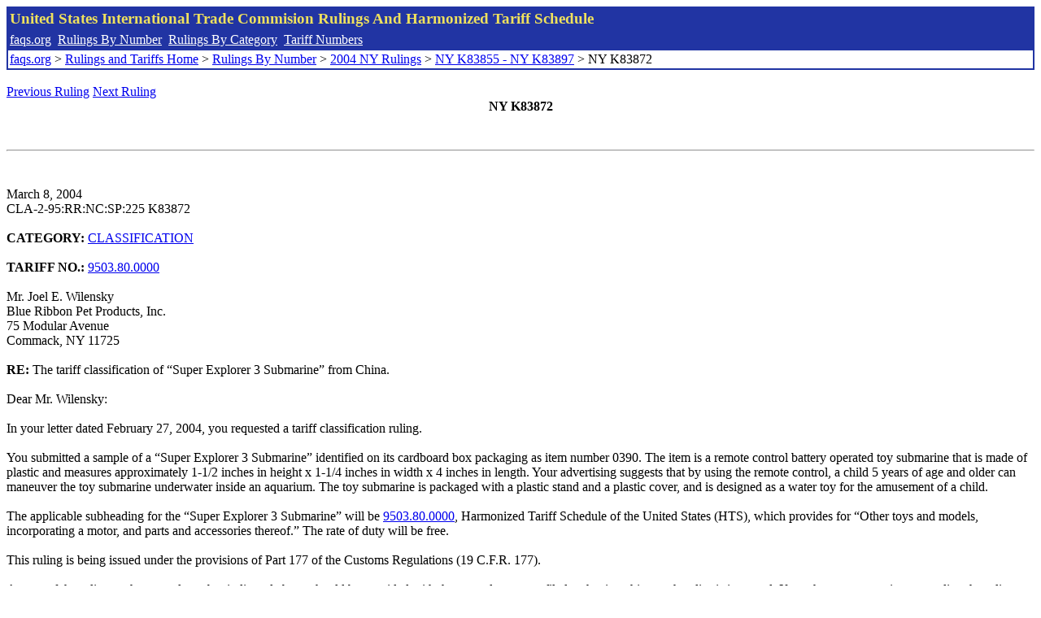

--- FILE ---
content_type: text/html; charset=UTF-8
request_url: http://www.faqs.org/rulings/rulings2004NYK83872.html
body_size: 2241
content:
<!DOCTYPE html PUBLIC "-//W3C//DTD XHTML 1.0 Strict//EN" "http://www.w3.org/TR/xhtml1/DTD/xhtml1-strict.dtd">
<html xmlns="http://www.w3.org/1999/xhtml" lang="en">
<head>
<meta http-equiv="Content-Type" content="text/html; charset=UTF-8" />
<title>NY K83872 - The tariff classification of “Super Explorer 3 Submarine” from China. - United States International Trade Commision Rulings</title>
</head>
<body>
<table style="text-align: left; color: rgb(255, 255, 153); background-color: rgb(33, 52, 163); width: 100%; height: 58px;" border="0" cellpadding="2" cellspacing="2"><tbody><tr style="color: rgb(239, 225, 93);"><td colspan="1" rowspan="1"><big><strong>United States International Trade Commision Rulings And Harmonized Tariff Schedule</strong></big></td></tr><tr><td colspan="1" rowspan="1" style="color: white;"><a style="color: white;" href="/">faqs.org</a>&nbsp;&nbsp;<a style="color: white;" href="http://faqs.org/rulings/ruling.html">Rulings By Number</a>&nbsp;&nbsp;<a style="color: white;" href="http://faqs.org/rulings/category.html">Rulings By Category</a>&nbsp;&nbsp;<a style="color: white;" href="http://faqs.org/rulings/tariff.html">Tariff Numbers</a></td></tr><tr><td style="background-color: white;"><span style="color: black;"><a href="/">faqs.org</a> > <a href="http://faqs.org/rulings/index.html">Rulings and Tariffs Home</a> > <a href="http://faqs.org/rulings/ruling.html">Rulings By Number</a> > <a href="http://faqs.org/rulings/ruling2004NY.html">2004 NY Rulings</a> > <a href="http://faqs.org/rulings/ruling2004NY57.html">NY K83855 - NY K83897</a> > NY K83872
</span></td></tr></tbody></table>
<br/><a href="http://faqs.org/rulings/rulings2004NYK83871.html">Previous Ruling</a> <a href="http://faqs.org/rulings/rulings2004NYK83874.html">Next Ruling</a><br/>
<center><strong>NY K83872</center></strong><br>
<script language="JavaScript">
<!--
function google_ad_request_done(google_ads) { var i;
if (google_ads.length>0) document.write('<hr><br><a href=\"' + google_info.feedback_url + '\" style=\"color:black; text-decoration:none\" onMouseOver=\"this.style.textDecoration=\'underline\'\" onMouseOut=\"this.style.textDecoration=\'none\'\"><b>Ads by Google</b></a>');

for(i = 0; i < google_ads.length && i < 3; ++i) { 
document.write('<br><a href=' +
google_ads[i].url 
+ ' onMouseOver="window.status=\''
+ google_ads[i].visible_url
+ '\'; return true"'
+ ' onMouseout="window.status=\'\'; return true"'

+'>' + '<b>' + 
google_ads[i].line1 +
'</b></a> - '
+ ''

+ google_ads[i].line2 + '  ' + google_ads[i].line3 + ' - '+

' <a class=\"red\" href=' + google_ads[i].url

+ ' onMouseOver="window.status=\''
+ google_ads[i].visible_url
+ '\'; return true"'
+ ' onMouseout="window.status=\'\'; return true"'

+ '>' +
google_ads[i].visible_url +
'</a><br>'
); 
} }

// -->
</script>

<script type="text/javascript"><!--
google_ad_client = "pub-5788426211617053";
google_ad_output = "js";
google_ad_channel ="4256548808";
google_feedback = "on"
//--></script> <script type="text/javascript"
src=" http://pagead2.googlesyndication.com/pagead/show_ads.js">
</script><br><hr> 

<br>
<b></b><br>
March 8, 2004<br>
CLA-2-95:RR:NC:SP:225 K83872<br>
<b></b><br>
<b>CATEGORY:</b> <a href="http://faqs.org/rulings/CLASSIFICATION.html">CLASSIFICATION</a> <br>
<b></b><br>
<b>TARIFF NO.:</b> <a href="http://faqs.org/rulings/tariffs/95038000.html">9503.80.0000</a><br>
<b></b><br>
Mr. Joel E. Wilensky<br>
Blue Ribbon Pet Products, Inc.<br>
75 Modular Avenue<br>
Commack, NY 11725<br>
<b></b><br>
<b>RE:</b> The tariff classification of “Super Explorer 3 Submarine” from China.<br>
<b></b><br>
Dear Mr. Wilensky:<br>
<b></b><br>
In your letter dated February 27, 2004, you requested a tariff classification ruling.<br>
<b></b><br>
You submitted a sample of a “Super Explorer 3 Submarine” identified on its cardboard box packaging as item number 0390. The item is a remote control battery operated toy submarine that is made of plastic and measures approximately 1-1/2 inches in height x 1-1/4 inches in width x 4 inches in length. Your advertising suggests that by using the remote control, a child 5 years of age and older can maneuver the toy submarine underwater inside an aquarium. The toy submarine is packaged with a plastic stand and a plastic cover, and is designed as a water toy for the amusement of a child.<br>
<b></b><br>
The applicable subheading for the “Super Explorer 3 Submarine” will be <a href="http://faqs.org/rulings/tariffs/95038000.html">9503.80.0000</a>, Harmonized Tariff Schedule of the United States (HTS), which provides for “Other toys and models, incorporating a motor, and parts and accessories thereof.” The rate of duty will be free.<br>
<b></b><br>
This ruling is being issued under the provisions of Part 177 of the Customs Regulations (19 C.F.R. 177).<br>
<b></b><br>
A copy of the ruling or the control number indicated above should be provided with the entry documents filed at the time this merchandise is imported. If you have any questions regarding the ruling, contact National Import Specialist Alice Wong at 646-733-3026.<br>
<b></b><br>
Sincerely,<br>
<b></b><br>
Robert B. Swierupski<br>
Director,<br>


<br/><a href="http://faqs.org/rulings/rulings2004NYK83871.html">Previous Ruling</a> <a href="http://faqs.org/rulings/rulings2004NYK83874.html">Next Ruling</a><br/><br/><strong>See also:</strong><ul>
<li><a href="http://faqs.org/rulings/tariffs/95038000.html"> Tariff No.: 9503.80.00 - Toys and reduced scale models neosi, incorporating a motor and parts and accessories thereof</a></li></ul>

</body>
</html>


--- FILE ---
content_type: text/html; charset=utf-8
request_url: https://www.google.com/recaptcha/api2/aframe
body_size: 250
content:
<!DOCTYPE HTML><html><head><meta http-equiv="content-type" content="text/html; charset=UTF-8"></head><body><script nonce="34UrDEPA0tdJRpT_YeVuvQ">/** Anti-fraud and anti-abuse applications only. See google.com/recaptcha */ try{var clients={'sodar':'https://pagead2.googlesyndication.com/pagead/sodar?'};window.addEventListener("message",function(a){try{if(a.source===window.parent){var b=JSON.parse(a.data);var c=clients[b['id']];if(c){var d=document.createElement('img');d.src=c+b['params']+'&rc='+(localStorage.getItem("rc::a")?sessionStorage.getItem("rc::b"):"");window.document.body.appendChild(d);sessionStorage.setItem("rc::e",parseInt(sessionStorage.getItem("rc::e")||0)+1);localStorage.setItem("rc::h",'1768769350803');}}}catch(b){}});window.parent.postMessage("_grecaptcha_ready", "*");}catch(b){}</script></body></html>